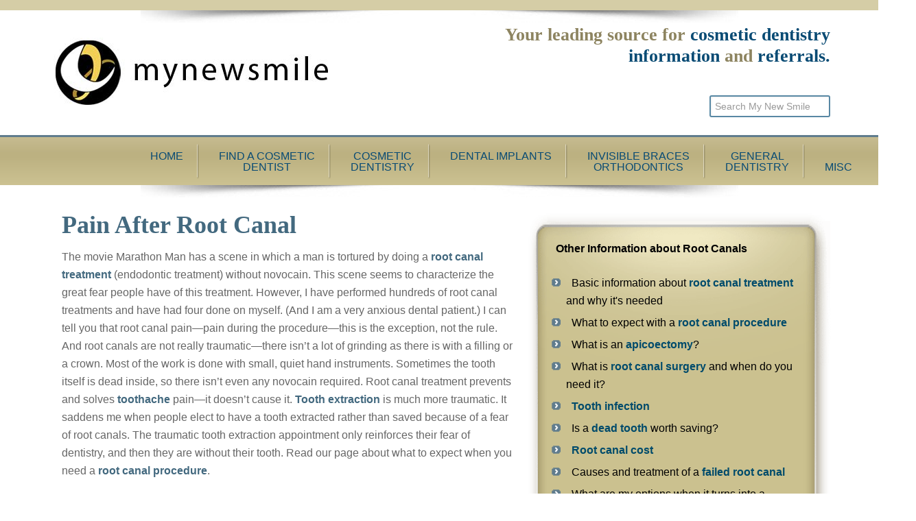

--- FILE ---
content_type: text/javascript; charset=utf-8
request_url: https://www.mynewsmile.com/wp-content/cache/min/1/wp-content/plugins/idw-responsive-menu/js/idw-rmenu.js?ver=1761607302
body_size: 475
content:
/*!
* IDW Responsive Menu Custom Script
* 
*/
(function($){$(function(){var media_query=idwrmenu.media_query,client_id=idwrmenu.client_id,idw_menu=$('#idw-menu'),social_media=idwrmenu.social_media,html='',plugin_url=idwrmenu.plugin_url;idw_menu.sidr({name:'sidr-main',source:'.nav-secondary',speed:300});$('#idw-menu').click(function(e){if($(this).hasClass('icon-menu')){$(this).addClass('icon-close');$(this).removeClass('icon-menu')}else{$(this).addClass('icon-menu');$(this).removeClass('icon-close')}});$(window).resize(function(){if($(window).width()>media_query){$.sidr('close','sidr-main')}});$(".sidr-class-menu li a").each(function(){if($(this).next().length>0){$(this).addClass("parent")}})
$(".sidr-class-menu li.sidr-class-menu-item-has-children a").click(function(e){if($(this).next().length>0){e.preventDefault();$(this).parent("li").toggleClass('hover');var child_ul=$(this).parent('li').find('ul.sidr-class-sub-menu').first();child_ul.slideToggle(300)}});$("#idw-menubar li a.icon-reviews").click(function(e){e.preventDefault();$("#idw-menubar ul.menubar-reviews").slideToggle(300)});if(social_media.social=='yes'){html='<ul class="idw-rmenu-social">';if(social_media.facebook!=''){html+='<li><a href="'+social_media.facebook+'" class="icon-facebook"></a></li>'}
if(social_media.twitter!=''){html+='<li><a href="'+social_media.twitter+'" class="icon-twitter"></a></li>'}
if(social_media.googleplus!=''){html+='<li><a href="'+social_media.googleplus+'" class="icon-googleplus"></a></li>'}
if(social_media.youtube!=''){html+='<li><a href="'+social_media.youtube+'" class="icon-youtube"></a></li>'}
if(social_media.pinterest!=''){html+='<li><a href="'+social_media.pinterest+'" class="icon-pinterest"></a></li>'}
html+='</ul>'
$(".sidr-class-wrap").prepend(html)};$("#existing-patient-button").click(function(e){$.ajax({url:plugin_url+"/inc/call_reporting.php?call_type=3&client_id="+client_id,success:function(result){}})});$("#new-patient-button").click(function(e){$.ajax({url:plugin_url+"/inc/call_reporting.php?call_type=2&client_id="+client_id,success:function(result){}})});$("#mobile-call").click(function(e){$.ajax({url:plugin_url+"/inc/call_reporting.php?call_type=1&client_id="+client_id,success:function(result){}})})})})(jQuery)